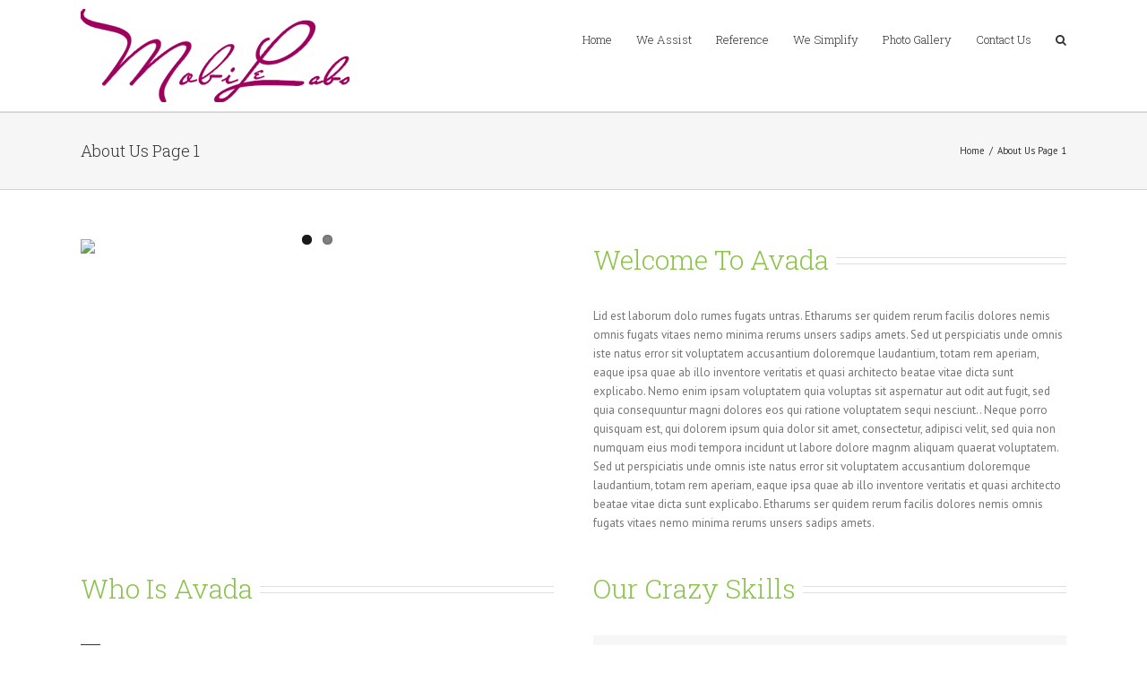

--- FILE ---
content_type: text/html; charset=UTF-8
request_url: http://mobilelabs-asia.com/about-us/
body_size: 11115
content:
 <!DOCTYPE html>
<html class="" lang="en-US" prefix="og: http://ogp.me/ns# fb: http://ogp.me/ns/fb#">
<head>
	
	<meta http-equiv="Content-Type" content="text/html; charset=utf-8"/>

	
	<!--[if lte IE 8]>
	<script type="text/javascript" src="http://mobilelabs-asia.com/wp-content/themes/Avada/assets/js/html5shiv.js"></script>
	<![endif]-->

	
	<meta name="viewport" content="width=device-width, initial-scale=1" />
	<title>About Us Page 1 &#8211; Mobilelabs Asia</title>
						<script>
							/* You can add more configuration options to webfontloader by previously defining the WebFontConfig with your options */
							if ( typeof WebFontConfig === "undefined" ) {
								WebFontConfig = new Object();
							}
							WebFontConfig['google'] = {families: ['Roboto+Slab:300', 'PT+Sans:400,700']};

							(function() {
								var wf = document.createElement( 'script' );
								wf.src = 'https://ajax.googleapis.com/ajax/libs/webfont/1.5.3/webfont.js';
								wf.type = 'text/javascript';
								wf.async = 'true';
								var s = document.getElementsByTagName( 'script' )[0];
								s.parentNode.insertBefore( wf, s );
							})();
						</script>
						<meta name='robots' content='max-image-preview:large' />
<link rel='dns-prefetch' href='//s.w.org' />
<link rel="alternate" type="application/rss+xml" title="Mobilelabs Asia &raquo; Feed" href="http://mobilelabs-asia.com/feed/" />
<link rel="alternate" type="application/rss+xml" title="Mobilelabs Asia &raquo; Comments Feed" href="http://mobilelabs-asia.com/comments/feed/" />
			<!-- For iPad Retina display -->
			<link rel="apple-touch-icon-precomposed" sizes="144x144" href="">
		<link rel="alternate" type="application/rss+xml" title="Mobilelabs Asia &raquo; About Us Page 1 Comments Feed" href="http://mobilelabs-asia.com/about-us/feed/" />

		<meta property="og:title" content="About Us Page 1"/>
		<meta property="og:type" content="article"/>
		<meta property="og:url" content="http://mobilelabs-asia.com/about-us/"/>
		<meta property="og:site_name" content="Mobilelabs Asia"/>
		<meta property="og:description" content="Welcome To Avada Lid est laborum dolo rumes fugats untras. Etharums ser quidem rerum facilis dolores nemis omnis fugats vitaes nemo minima rerums unsers sadips amets. Sed ut perspiciatis unde omnis iste natus error sit voluptatem accusantium doloremque laudantium, totam rem aperiam, eaque ipsa quae ab illo inventore veritatis et quasi architecto beatae"/>

									<meta property="og:image" content="https://mobilelabs-asia.com/wp-content/uploads/2016/12/logo2.png"/>
					<script type="text/javascript">
window._wpemojiSettings = {"baseUrl":"https:\/\/s.w.org\/images\/core\/emoji\/14.0.0\/72x72\/","ext":".png","svgUrl":"https:\/\/s.w.org\/images\/core\/emoji\/14.0.0\/svg\/","svgExt":".svg","source":{"concatemoji":"http:\/\/mobilelabs-asia.com\/wp-includes\/js\/wp-emoji-release.min.js?ver=6.0.11"}};
/*! This file is auto-generated */
!function(e,a,t){var n,r,o,i=a.createElement("canvas"),p=i.getContext&&i.getContext("2d");function s(e,t){var a=String.fromCharCode,e=(p.clearRect(0,0,i.width,i.height),p.fillText(a.apply(this,e),0,0),i.toDataURL());return p.clearRect(0,0,i.width,i.height),p.fillText(a.apply(this,t),0,0),e===i.toDataURL()}function c(e){var t=a.createElement("script");t.src=e,t.defer=t.type="text/javascript",a.getElementsByTagName("head")[0].appendChild(t)}for(o=Array("flag","emoji"),t.supports={everything:!0,everythingExceptFlag:!0},r=0;r<o.length;r++)t.supports[o[r]]=function(e){if(!p||!p.fillText)return!1;switch(p.textBaseline="top",p.font="600 32px Arial",e){case"flag":return s([127987,65039,8205,9895,65039],[127987,65039,8203,9895,65039])?!1:!s([55356,56826,55356,56819],[55356,56826,8203,55356,56819])&&!s([55356,57332,56128,56423,56128,56418,56128,56421,56128,56430,56128,56423,56128,56447],[55356,57332,8203,56128,56423,8203,56128,56418,8203,56128,56421,8203,56128,56430,8203,56128,56423,8203,56128,56447]);case"emoji":return!s([129777,127995,8205,129778,127999],[129777,127995,8203,129778,127999])}return!1}(o[r]),t.supports.everything=t.supports.everything&&t.supports[o[r]],"flag"!==o[r]&&(t.supports.everythingExceptFlag=t.supports.everythingExceptFlag&&t.supports[o[r]]);t.supports.everythingExceptFlag=t.supports.everythingExceptFlag&&!t.supports.flag,t.DOMReady=!1,t.readyCallback=function(){t.DOMReady=!0},t.supports.everything||(n=function(){t.readyCallback()},a.addEventListener?(a.addEventListener("DOMContentLoaded",n,!1),e.addEventListener("load",n,!1)):(e.attachEvent("onload",n),a.attachEvent("onreadystatechange",function(){"complete"===a.readyState&&t.readyCallback()})),(e=t.source||{}).concatemoji?c(e.concatemoji):e.wpemoji&&e.twemoji&&(c(e.twemoji),c(e.wpemoji)))}(window,document,window._wpemojiSettings);
</script>
<style type="text/css">
img.wp-smiley,
img.emoji {
	display: inline !important;
	border: none !important;
	box-shadow: none !important;
	height: 1em !important;
	width: 1em !important;
	margin: 0 0.07em !important;
	vertical-align: -0.1em !important;
	background: none !important;
	padding: 0 !important;
}
</style>
	<link rel='stylesheet' id='wp-block-library-css'  href='http://mobilelabs-asia.com/wp-includes/css/dist/block-library/style.min.css?ver=6.0.11' type='text/css' media='all' />
<style id='global-styles-inline-css' type='text/css'>
body{--wp--preset--color--black: #000000;--wp--preset--color--cyan-bluish-gray: #abb8c3;--wp--preset--color--white: #ffffff;--wp--preset--color--pale-pink: #f78da7;--wp--preset--color--vivid-red: #cf2e2e;--wp--preset--color--luminous-vivid-orange: #ff6900;--wp--preset--color--luminous-vivid-amber: #fcb900;--wp--preset--color--light-green-cyan: #7bdcb5;--wp--preset--color--vivid-green-cyan: #00d084;--wp--preset--color--pale-cyan-blue: #8ed1fc;--wp--preset--color--vivid-cyan-blue: #0693e3;--wp--preset--color--vivid-purple: #9b51e0;--wp--preset--gradient--vivid-cyan-blue-to-vivid-purple: linear-gradient(135deg,rgba(6,147,227,1) 0%,rgb(155,81,224) 100%);--wp--preset--gradient--light-green-cyan-to-vivid-green-cyan: linear-gradient(135deg,rgb(122,220,180) 0%,rgb(0,208,130) 100%);--wp--preset--gradient--luminous-vivid-amber-to-luminous-vivid-orange: linear-gradient(135deg,rgba(252,185,0,1) 0%,rgba(255,105,0,1) 100%);--wp--preset--gradient--luminous-vivid-orange-to-vivid-red: linear-gradient(135deg,rgba(255,105,0,1) 0%,rgb(207,46,46) 100%);--wp--preset--gradient--very-light-gray-to-cyan-bluish-gray: linear-gradient(135deg,rgb(238,238,238) 0%,rgb(169,184,195) 100%);--wp--preset--gradient--cool-to-warm-spectrum: linear-gradient(135deg,rgb(74,234,220) 0%,rgb(151,120,209) 20%,rgb(207,42,186) 40%,rgb(238,44,130) 60%,rgb(251,105,98) 80%,rgb(254,248,76) 100%);--wp--preset--gradient--blush-light-purple: linear-gradient(135deg,rgb(255,206,236) 0%,rgb(152,150,240) 100%);--wp--preset--gradient--blush-bordeaux: linear-gradient(135deg,rgb(254,205,165) 0%,rgb(254,45,45) 50%,rgb(107,0,62) 100%);--wp--preset--gradient--luminous-dusk: linear-gradient(135deg,rgb(255,203,112) 0%,rgb(199,81,192) 50%,rgb(65,88,208) 100%);--wp--preset--gradient--pale-ocean: linear-gradient(135deg,rgb(255,245,203) 0%,rgb(182,227,212) 50%,rgb(51,167,181) 100%);--wp--preset--gradient--electric-grass: linear-gradient(135deg,rgb(202,248,128) 0%,rgb(113,206,126) 100%);--wp--preset--gradient--midnight: linear-gradient(135deg,rgb(2,3,129) 0%,rgb(40,116,252) 100%);--wp--preset--duotone--dark-grayscale: url('#wp-duotone-dark-grayscale');--wp--preset--duotone--grayscale: url('#wp-duotone-grayscale');--wp--preset--duotone--purple-yellow: url('#wp-duotone-purple-yellow');--wp--preset--duotone--blue-red: url('#wp-duotone-blue-red');--wp--preset--duotone--midnight: url('#wp-duotone-midnight');--wp--preset--duotone--magenta-yellow: url('#wp-duotone-magenta-yellow');--wp--preset--duotone--purple-green: url('#wp-duotone-purple-green');--wp--preset--duotone--blue-orange: url('#wp-duotone-blue-orange');--wp--preset--font-size--small: 13px;--wp--preset--font-size--medium: 20px;--wp--preset--font-size--large: 36px;--wp--preset--font-size--x-large: 42px;}.has-black-color{color: var(--wp--preset--color--black) !important;}.has-cyan-bluish-gray-color{color: var(--wp--preset--color--cyan-bluish-gray) !important;}.has-white-color{color: var(--wp--preset--color--white) !important;}.has-pale-pink-color{color: var(--wp--preset--color--pale-pink) !important;}.has-vivid-red-color{color: var(--wp--preset--color--vivid-red) !important;}.has-luminous-vivid-orange-color{color: var(--wp--preset--color--luminous-vivid-orange) !important;}.has-luminous-vivid-amber-color{color: var(--wp--preset--color--luminous-vivid-amber) !important;}.has-light-green-cyan-color{color: var(--wp--preset--color--light-green-cyan) !important;}.has-vivid-green-cyan-color{color: var(--wp--preset--color--vivid-green-cyan) !important;}.has-pale-cyan-blue-color{color: var(--wp--preset--color--pale-cyan-blue) !important;}.has-vivid-cyan-blue-color{color: var(--wp--preset--color--vivid-cyan-blue) !important;}.has-vivid-purple-color{color: var(--wp--preset--color--vivid-purple) !important;}.has-black-background-color{background-color: var(--wp--preset--color--black) !important;}.has-cyan-bluish-gray-background-color{background-color: var(--wp--preset--color--cyan-bluish-gray) !important;}.has-white-background-color{background-color: var(--wp--preset--color--white) !important;}.has-pale-pink-background-color{background-color: var(--wp--preset--color--pale-pink) !important;}.has-vivid-red-background-color{background-color: var(--wp--preset--color--vivid-red) !important;}.has-luminous-vivid-orange-background-color{background-color: var(--wp--preset--color--luminous-vivid-orange) !important;}.has-luminous-vivid-amber-background-color{background-color: var(--wp--preset--color--luminous-vivid-amber) !important;}.has-light-green-cyan-background-color{background-color: var(--wp--preset--color--light-green-cyan) !important;}.has-vivid-green-cyan-background-color{background-color: var(--wp--preset--color--vivid-green-cyan) !important;}.has-pale-cyan-blue-background-color{background-color: var(--wp--preset--color--pale-cyan-blue) !important;}.has-vivid-cyan-blue-background-color{background-color: var(--wp--preset--color--vivid-cyan-blue) !important;}.has-vivid-purple-background-color{background-color: var(--wp--preset--color--vivid-purple) !important;}.has-black-border-color{border-color: var(--wp--preset--color--black) !important;}.has-cyan-bluish-gray-border-color{border-color: var(--wp--preset--color--cyan-bluish-gray) !important;}.has-white-border-color{border-color: var(--wp--preset--color--white) !important;}.has-pale-pink-border-color{border-color: var(--wp--preset--color--pale-pink) !important;}.has-vivid-red-border-color{border-color: var(--wp--preset--color--vivid-red) !important;}.has-luminous-vivid-orange-border-color{border-color: var(--wp--preset--color--luminous-vivid-orange) !important;}.has-luminous-vivid-amber-border-color{border-color: var(--wp--preset--color--luminous-vivid-amber) !important;}.has-light-green-cyan-border-color{border-color: var(--wp--preset--color--light-green-cyan) !important;}.has-vivid-green-cyan-border-color{border-color: var(--wp--preset--color--vivid-green-cyan) !important;}.has-pale-cyan-blue-border-color{border-color: var(--wp--preset--color--pale-cyan-blue) !important;}.has-vivid-cyan-blue-border-color{border-color: var(--wp--preset--color--vivid-cyan-blue) !important;}.has-vivid-purple-border-color{border-color: var(--wp--preset--color--vivid-purple) !important;}.has-vivid-cyan-blue-to-vivid-purple-gradient-background{background: var(--wp--preset--gradient--vivid-cyan-blue-to-vivid-purple) !important;}.has-light-green-cyan-to-vivid-green-cyan-gradient-background{background: var(--wp--preset--gradient--light-green-cyan-to-vivid-green-cyan) !important;}.has-luminous-vivid-amber-to-luminous-vivid-orange-gradient-background{background: var(--wp--preset--gradient--luminous-vivid-amber-to-luminous-vivid-orange) !important;}.has-luminous-vivid-orange-to-vivid-red-gradient-background{background: var(--wp--preset--gradient--luminous-vivid-orange-to-vivid-red) !important;}.has-very-light-gray-to-cyan-bluish-gray-gradient-background{background: var(--wp--preset--gradient--very-light-gray-to-cyan-bluish-gray) !important;}.has-cool-to-warm-spectrum-gradient-background{background: var(--wp--preset--gradient--cool-to-warm-spectrum) !important;}.has-blush-light-purple-gradient-background{background: var(--wp--preset--gradient--blush-light-purple) !important;}.has-blush-bordeaux-gradient-background{background: var(--wp--preset--gradient--blush-bordeaux) !important;}.has-luminous-dusk-gradient-background{background: var(--wp--preset--gradient--luminous-dusk) !important;}.has-pale-ocean-gradient-background{background: var(--wp--preset--gradient--pale-ocean) !important;}.has-electric-grass-gradient-background{background: var(--wp--preset--gradient--electric-grass) !important;}.has-midnight-gradient-background{background: var(--wp--preset--gradient--midnight) !important;}.has-small-font-size{font-size: var(--wp--preset--font-size--small) !important;}.has-medium-font-size{font-size: var(--wp--preset--font-size--medium) !important;}.has-large-font-size{font-size: var(--wp--preset--font-size--large) !important;}.has-x-large-font-size{font-size: var(--wp--preset--font-size--x-large) !important;}
</style>
<link rel='stylesheet' id='contact-form-7-css'  href='http://mobilelabs-asia.com/wp-content/plugins/contact-form-7/includes/css/styles.css?ver=5.6.2' type='text/css' media='all' />
<link rel='stylesheet' id='avada-stylesheet-css'  href='http://mobilelabs-asia.com/wp-content/themes/Avada/style.css?ver=4.0.1' type='text/css' media='all' />
<!--[if lte IE 9]>
<link rel='stylesheet' id='avada-shortcodes-css'  href='http://mobilelabs-asia.com/wp-content/themes/Avada/shortcodes.css?ver=4.0.1' type='text/css' media='all' />
<![endif]-->
<link rel='stylesheet' id='fontawesome-css'  href='http://mobilelabs-asia.com/wp-content/themes/Avada/assets/fonts/fontawesome/font-awesome.css?ver=4.0.1' type='text/css' media='all' />
<!--[if lte IE 9]>
<link rel='stylesheet' id='avada-IE-fontawesome-css'  href='http://mobilelabs-asia.com/wp-content/themes/Avada/assets/fonts/fontawesome/font-awesome.css?ver=4.0.1' type='text/css' media='all' />
<![endif]-->
<!--[if lte IE 8]>
<link rel='stylesheet' id='avada-IE8-css'  href='http://mobilelabs-asia.com/wp-content/themes/Avada/assets/css/ie8.css?ver=4.0.1' type='text/css' media='all' />
<![endif]-->
<!--[if IE]>
<link rel='stylesheet' id='avada-IE-css'  href='http://mobilelabs-asia.com/wp-content/themes/Avada/assets/css/ie.css?ver=4.0.1' type='text/css' media='all' />
<![endif]-->
<link rel='stylesheet' id='avada-iLightbox-css'  href='http://mobilelabs-asia.com/wp-content/themes/Avada/ilightbox.css?ver=4.0.1' type='text/css' media='all' />
<link rel='stylesheet' id='avada-animations-css'  href='http://mobilelabs-asia.com/wp-content/themes/Avada/animations.css?ver=4.0.1' type='text/css' media='all' />
<link rel='stylesheet' id='avada-dynamic-css-css'  href='//mobilelabs-asia.com/wp-content/uploads/avada-styles/avada-69.css?timestamp=1660111069&#038;ver=6.0.11' type='text/css' media='all' />
<script type='text/javascript' src='http://mobilelabs-asia.com/wp-includes/js/jquery/jquery.min.js?ver=3.6.0' id='jquery-core-js'></script>
<script type='text/javascript' src='http://mobilelabs-asia.com/wp-includes/js/jquery/jquery-migrate.min.js?ver=3.3.2' id='jquery-migrate-js'></script>
<link rel="https://api.w.org/" href="http://mobilelabs-asia.com/wp-json/" /><link rel="alternate" type="application/json" href="http://mobilelabs-asia.com/wp-json/wp/v2/pages/69" /><link rel="EditURI" type="application/rsd+xml" title="RSD" href="http://mobilelabs-asia.com/xmlrpc.php?rsd" />
<link rel="wlwmanifest" type="application/wlwmanifest+xml" href="http://mobilelabs-asia.com/wp-includes/wlwmanifest.xml" /> 
<meta name="generator" content="WordPress 6.0.11" />
<link rel="canonical" href="http://mobilelabs-asia.com/about-us/" />
<link rel='shortlink' href='http://mobilelabs-asia.com/?p=69' />
<link rel="alternate" type="application/json+oembed" href="http://mobilelabs-asia.com/wp-json/oembed/1.0/embed?url=http%3A%2F%2Fmobilelabs-asia.com%2Fabout-us%2F" />
<link rel="alternate" type="text/xml+oembed" href="http://mobilelabs-asia.com/wp-json/oembed/1.0/embed?url=http%3A%2F%2Fmobilelabs-asia.com%2Fabout-us%2F&#038;format=xml" />
<style type="text/css">.recentcomments a{display:inline !important;padding:0 !important;margin:0 !important;}</style><!--[if IE 9]> <script>var _fusionParallaxIE9 = true;</script> <![endif]-->
	
	<!--[if lte IE 8]>
	<script type="text/javascript">
	jQuery(document).ready(function() {
	var imgs, i, w;
	var imgs = document.getElementsByTagName( 'img' );
	for( i = 0; i < imgs.length; i++ ) {
		w = imgs[i].getAttribute( 'width' );
		imgs[i].removeAttribute( 'width' );
		imgs[i].removeAttribute( 'height' );
	}
	});
	</script>

	<script src="http://mobilelabs-asia.com/wp-content/themes/Avada/assets/js/excanvas.js"></script>

	<![endif]-->

	<!--[if lte IE 9]>
	<script type="text/javascript">
	jQuery(document).ready(function() {

	// Combine inline styles for body tag
	jQuery('body').each( function() {
		var combined_styles = '<style type="text/css">';

		jQuery( this ).find( 'style' ).each( function() {
			combined_styles += jQuery(this).html();
			jQuery(this).remove();
		});

		combined_styles += '</style>';

		jQuery( this ).prepend( combined_styles );
	});
	});
	</script>

	<![endif]-->

	<script type="text/javascript">
		var doc = document.documentElement;
		doc.setAttribute('data-useragent', navigator.userAgent);
	</script>

	
	</head>
<body class="page-template-default page page-id-69 fusion-body no-tablet-sticky-header no-mobile-sticky-header no-mobile-slidingbar mobile-logo-pos-left layout-wide-mode menu-text-align-left mobile-menu-design-modern fusion-image-hovers fusion-show-pagination-text">
				<div id="wrapper" class="">
		<div id="home" style="position:relative;top:1px;"></div>
				
		
			<div class="fusion-header-wrapper">
				<div class="fusion-header-v2 fusion-logo-left fusion-sticky-menu- fusion-sticky-logo- fusion-mobile-logo- fusion-mobile-menu-design-modern ">
					<div class="fusion-header-sticky-height"></div>
<div class="fusion-header">
	<div class="fusion-row">
		<div class="fusion-logo" data-margin-top="10px" data-margin-bottom="10px" data-margin-left="0px" data-margin-right="0px">
				<a class="fusion-logo-link" href="http://mobilelabs-asia.com">
						<img src="//mobilelabs-asia.com/wp-content/uploads/2016/12/logo2.png" width="300" height="104" alt="Mobilelabs Asia" class="fusion-logo-1x fusion-standard-logo" />

							<img src="//mobilelabs-asia.com/wp-content/uploads/2016/12/logo2.png" width="300" height="104" alt="Mobilelabs Asia" class="fusion-standard-logo fusion-logo-2x" />
			
			<!-- mobile logo -->
			
			<!-- sticky header logo -->
					</a>
		</div>
		<div class="fusion-main-menu"><ul id="menu-menu-1" class="fusion-menu"><li  id="menu-item-11699"  class="menu-item menu-item-type-custom menu-item-object-custom menu-item-11699"  ><a  href="/"><span class="menu-text">Home</span></a></li><li  id="menu-item-11706"  class="menu-item menu-item-type-custom menu-item-object-custom menu-item-11706"  ><a  href="#assist"><span class="menu-text">We Assist</span></a></li><li  id="menu-item-11705"  class="menu-item menu-item-type-custom menu-item-object-custom menu-item-11705"  ><a  href="#reference"><span class="menu-text">Reference</span></a></li><li  id="menu-item-11704"  class="menu-item menu-item-type-custom menu-item-object-custom menu-item-11704"  ><a  href="#simplify"><span class="menu-text">We Simplify</span></a></li><li  id="menu-item-11708"  class="menu-item menu-item-type-custom menu-item-object-custom menu-item-11708"  ><a  href="#gallery"><span class="menu-text">Photo Gallery</span></a></li><li  id="menu-item-11707"  class="menu-item menu-item-type-custom menu-item-object-custom menu-item-11707"  ><a  href="#contact"><span class="menu-text">Contact Us</span></a></li><li class="fusion-custom-menu-item fusion-main-menu-search"><a class="fusion-main-menu-icon"></a><div class="fusion-custom-menu-item-contents"><form role="search" class="searchform" method="get" action="http://mobilelabs-asia.com/">
	<div class="search-table">
		<div class="search-field">
			<input type="text" value="" name="s" class="s" placeholder="Search ..." />
		</div>
		<div class="search-button">
			<input type="submit" class="searchsubmit" value="&#xf002;" />
		</div>
	</div>
</form>
</div></li></ul></div>			<div class="fusion-mobile-menu-icons">
							<a href="#" class="fusion-icon fusion-icon-bars"></a>
		
		
			</div>


<div class="fusion-mobile-nav-holder"></div>

	</div>
</div>
				</div>
				<div class="fusion-clearfix"></div>
			</div>
					
		<div id="sliders-container">
					</div>
				
					<div class="fusion-page-title-bar fusion-page-title-bar-breadcrumbs fusion-page-title-bar-left">
	<div class="fusion-page-title-row">
		<div class="fusion-page-title-wrapper">
			<div class="fusion-page-title-captions">

																			<h1 class="entry-title">About Us Page 1</h1>

									
				
			</div>

												<div class="fusion-page-title-secondary"><div class="fusion-breadcrumbs"><span itemscope itemtype="http://data-vocabulary.org/Breadcrumb"><a itemprop="url" href="http://mobilelabs-asia.com" ><span itemprop="title">Home</span></a></span><span class="fusion-breadcrumb-sep">/</span><span class="breadcrumb-leaf">About Us Page 1</span></div></div>
							
		</div>
	</div>
</div>
		
		
		
						<div id="main" class="clearfix " style="">
			<div class="fusion-row" style="">
<div id="content" style="width: 100%;">
			<div id="post-69" class="post-69 page type-page status-publish hentry">
			
			<span class="entry-title" style="display: none;">
			About Us Page 1		</span>
	
			<span class="vcard" style="display: none;">
			<span class="fn">
				<a href="http://mobilelabs-asia.com/author/admin/" title="Posts by admin" rel="author">admin</a>			</span>
		</span>
	
			<span class="updated" style="display:none;">
			2012-07-31T02:15:48+08:00		</span>
	
																			
			<div class="post-content">
				<div class="fusion-one-half fusion-layout-column fusion-spacing-yes" style="margin-top:0px;margin-bottom:20px;"><div class="fusion-column-wrapper"><div class="fusion-slider-sc flexslider flexslider-hover-type-none" style="max-width:100%;height:100%;"><ul class="slides"><li class="image"><span class="hover-type-none"><img src="http://mobilelabs.icreativeconcepts.com/wp-content/uploads/2012/07/portfolio_4.jpg" /></span></li><li class="image"><span class="hover-type-none"><img src="http://mobilelabs.icreativeconcepts.com/wp-content/uploads/2012/07/portfolio_5.jpg" /></span></li></ul></div><div class="fusion-clearfix"></div></div></div><div class="fusion-one-half fusion-layout-column fusion-column-last fusion-spacing-yes" style="margin-top:0px;margin-bottom:20px;"><div class="fusion-column-wrapper"><div class="fusion-title title fusion-title-size-two" style="margin-top:0px;margin-bottom:30px;"><h2 class="title-heading-left">Welcome To Avada</h2><div class="title-sep-container"><div class="title-sep sep-double"></div></div></div><p>Lid est laborum dolo rumes fugats untras. Etharums ser quidem rerum facilis dolores nemis omnis fugats vitaes nemo minima rerums unsers sadips amets. Sed ut perspiciatis unde omnis iste natus error sit voluptatem accusantium doloremque laudantium, totam rem aperiam, eaque ipsa quae ab illo inventore veritatis et quasi architecto beatae vitae dicta sunt explicabo. Nemo enim ipsam voluptatem quia voluptas sit aspernatur aut odit aut fugit, sed quia consequuntur magni dolores eos qui ratione voluptatem sequi nesciunt.. Neque porro quisquam est, qui dolorem ipsum quia dolor sit amet, consectetur, adipisci velit, sed quia non numquam eius modi tempora incidunt ut labore dolore magnm aliquam quaerat voluptatem. Sed ut perspiciatis unde omnis iste natus error sit voluptatem accusantium doloremque laudantium, totam rem aperiam, eaque ipsa quae ab illo inventore veritatis et quasi architecto beatae vitae dicta sunt explicabo. Etharums ser quidem rerum facilis dolores nemis omnis fugats vitaes nemo minima rerums unsers sadips amets.</p>
<div class="fusion-clearfix"></div></div></div><div class="fusion-clearfix"></div><div class="fusion-one-half fusion-layout-column fusion-spacing-yes" style="margin-top:0px;margin-bottom:20px;"><div class="fusion-column-wrapper"><div class="fusion-title title fusion-title-size-two" style="margin-top:0px;margin-bottom:30px;"><h2 class="title-heading-left">Who Is Avada</h2><div class="title-sep-container"><div class="title-sep sep-double"></div></div></div><div class="accordian fusion-accordian"><div class="panel-group" id="accordion-69-1"><div class="fusion-panel panel-default"><div class="panel-heading"><h4 class="panel-title toggle"><a data-toggle="collapse" data-parent="#accordion-69-1" data-target="#fc6a3915104aa6453" href="#fc6a3915104aa6453"><div class="fusion-toggle-icon-wrapper"><i class="fa-fusion-box"></i></div><div class="fusion-toggle-heading">Our Company Mission</div></a></h4></div><div id="fc6a3915104aa6453" class="panel-collapse collapse "><div class="panel-body toggle-content">Fugiat dapibus, tellus ac cursus commodo, mauris sit condim eser ntumsi nibh, uum a justo vitaes amet risus amets un. Posi sectetut amet fermntum orem ipsum quia dolor sit amet, consectetur, adipisci velit, sed quia nons.</div></div></div><div class="fusion-panel panel-default"><div class="panel-heading"><h4 class="panel-title toggle"><a data-toggle="collapse" data-parent="#accordion-69-1" data-target="#6147b22d4fb3ba96b" href="#6147b22d4fb3ba96b"><div class="fusion-toggle-icon-wrapper"><i class="fa-fusion-box"></i></div><div class="fusion-toggle-heading">The Avada Philosophy</div></a></h4></div><div id="6147b22d4fb3ba96b" class="panel-collapse collapse "><div class="panel-body toggle-content">Fugiat dapibus, tellus ac cursus commodo, mauris sit condim eser ntumsi nibh, uum a justo vitaes amet risus amets un. Posi sectetut amet fermntum orem ipsum quia dolor sit amet, consectetur, adipisci velit, sed quia nons.</div></div></div><div class="fusion-panel panel-default"><div class="panel-heading"><h4 class="panel-title toggle"><a data-toggle="collapse" data-parent="#accordion-69-1" data-target="#88503719a862a73f8" href="#88503719a862a73f8"><div class="fusion-toggle-icon-wrapper"><i class="fa-fusion-box"></i></div><div class="fusion-toggle-heading">The Avada Promise</div></a></h4></div><div id="88503719a862a73f8" class="panel-collapse collapse "><div class="panel-body toggle-content">Fugiat dapibus, tellus ac cursus commodo, mauris sit condim eser ntumsi nibh, uum a justo vitaes amet risus amets un. Posi sectetut amet fermntum orem ipsum quia dolor sit amet, consectetur, adipisci velit, sed quia nons.</div></div></div><div class="fusion-panel panel-default"><div class="panel-heading"><h4 class="panel-title toggle"><a data-toggle="collapse" data-parent="#accordion-69-1" data-target="#3b2685a6c267afed8" href="#3b2685a6c267afed8"><div class="fusion-toggle-icon-wrapper"><i class="fa-fusion-box"></i></div><div class="fusion-toggle-heading">We Can Deliver On Projects</div></a></h4></div><div id="3b2685a6c267afed8" class="panel-collapse collapse "><div class="panel-body toggle-content">Fugiat dapibus, tellus ac cursus commodo, mauris sit condim eser ntumsi nibh, uum a justo vitaes amet risus amets un. Posi sectetut amet fermntum orem ipsum quia dolor sit amet, consectetur, adipisci velit, sed quia nons.</div></div></div></div></div><div class="fusion-clearfix"></div></div></div><div class="fusion-one-half fusion-layout-column fusion-column-last fusion-spacing-yes" style="margin-top:0px;margin-bottom:20px;"><div class="fusion-column-wrapper"><div class="fusion-title title fusion-title-size-two" style="margin-top:0px;margin-bottom:30px;"><h2 class="title-heading-left">Our Crazy Skills</h2><div class="title-sep-container"><div class="title-sep sep-double"></div></div></div><div class="fusion-progressbar fusion-progressbar-text-on-bar"><div style="background-color:#f6f6f6;height:37px;" class="fusion-progressbar-bar progress-bar"><div class="progress progress-bar-content" style="width:0%;background-color:#a0ce4e;border: 0px solid #ffffff;" role="progressbar" aria-valuemin="0" aria-valuemax="100" aria-valuenow="90"></div></div> <span class="progress-title" style="color:#ffffff;"><span class="fusion-progressbar-text">Web Design</span> <span class="fusion-progressbar-value">90</span></span></div><div class="fusion-progressbar fusion-progressbar-text-on-bar"><div style="background-color:#f6f6f6;height:37px;" class="fusion-progressbar-bar progress-bar"><div class="progress progress-bar-content" style="width:0%;background-color:#a0ce4e;border: 0px solid #ffffff;" role="progressbar" aria-valuemin="0" aria-valuemax="100" aria-valuenow="95"></div></div> <span class="progress-title" style="color:#ffffff;"><span class="fusion-progressbar-text">HTML/CSS</span> <span class="fusion-progressbar-value">95</span></span></div><div class="fusion-progressbar fusion-progressbar-text-on-bar"><div style="background-color:#f6f6f6;height:37px;" class="fusion-progressbar-bar progress-bar"><div class="progress progress-bar-content" style="width:0%;background-color:#a0ce4e;border: 0px solid #ffffff;" role="progressbar" aria-valuemin="0" aria-valuemax="100" aria-valuenow="85"></div></div> <span class="progress-title" style="color:#ffffff;"><span class="fusion-progressbar-text">Graphic Design</span> <span class="fusion-progressbar-value">85</span></span></div><div class="fusion-progressbar fusion-progressbar-text-on-bar"><div style="background-color:#f6f6f6;height:37px;" class="fusion-progressbar-bar progress-bar"><div class="progress progress-bar-content" style="width:0%;background-color:#a0ce4e;border: 0px solid #ffffff;" role="progressbar" aria-valuemin="0" aria-valuemax="100" aria-valuenow="75"></div></div> <span class="progress-title" style="color:#ffffff;"><span class="fusion-progressbar-text">WordPress</span> <span class="fusion-progressbar-value">75</span></span></div><div class="fusion-clearfix"></div></div></div><div class="fusion-clearfix"></div><div class="fusion-sep-clear"></div><div class="fusion-separator fusion-full-width-sep sep-none" style="border-color:#e0dede;margin-left: auto;margin-right: auto;margin-top:15px;margin-bottom:15px;"></div><div class="fusion-title title fusion-title-size-two" style="margin-top:0px;margin-bottom:30px;"><h2 class="title-heading-left">Meet Our Team</h2><div class="title-sep-container"><div class="title-sep sep-double"></div></div></div><div class="fusion-one-third fusion-layout-column fusion-spacing-yes" style="margin-top:0px;margin-bottom:20px;"><div class="fusion-column-wrapper"><div class="fusion-person person fusion-person-left fusion-person-icon-top"><div class="person-shortcode-image-wrapper"><div class="person-image-container hover-type-none" style="-webkit-border-radius:0px;-moz-border-radius:0px;border-radius:0px;"><img class="person-img img-responsive" style="-webkit-border-radius:0px;-moz-border-radius:0px;border-radius:0px;border:0px solid #f6f6f6;" src="http://mobilelabs.icreativeconcepts.com/wp-content/uploads/2012/07/portfolio_4.jpg" alt="John Doe" /></div></div><div class="person-desc"><div class="person-author"><div class="person-author-wrapper"><span class="person-name">John Doe</span><span class="person-title">Developer</span></div><div class="fusion-social-networks boxed-icons"><div class="fusion-social-networks-wrapper"><a class="fusion-social-network-icon fusion-tooltip fusion-facebook fusion-icon-facebook" href="http://facebook.com" target="_blank" style="color:#bebdbd;background-color:#e8e8e8;border-color:#e8e8e8;border-radius:4px;font-size:16px;padding:8px;" data-placement="top" data-title="Facebook" title="Facebook" data-toggle="tooltip"></a><a class="fusion-social-network-icon fusion-tooltip fusion-twitter fusion-icon-twitter" href="http://twitter.com" target="_blank" style="color:#bebdbd;background-color:#e8e8e8;border-color:#e8e8e8;border-radius:4px;font-size:16px;padding:8px;" data-placement="top" data-title="Twitter" title="Twitter" data-toggle="tooltip"></a><a class="fusion-social-network-icon fusion-tooltip fusion-dribbble fusion-icon-dribbble" href="http://dribbble.com" target="_blank" style="color:#bebdbd;background-color:#e8e8e8;border-color:#e8e8e8;border-radius:4px;font-size:16px;padding:8px;" data-placement="top" data-title="Dribbble" title="Dribbble" data-toggle="tooltip"></a></div></div></div><div class="person-content fusion-clearfix">Redantium, totam rem aperiam, eaque ipsa qu ab illo inventore veritatis et quasi architectos beatae vitae dicta sunt explicabo ipsums.</div></div></div><div class="fusion-clearfix"></div></div></div><div class="fusion-one-third fusion-layout-column fusion-spacing-yes" style="margin-top:0px;margin-bottom:20px;"><div class="fusion-column-wrapper"><div class="fusion-person person fusion-person-left fusion-person-icon-top"><div class="person-shortcode-image-wrapper"><div class="person-image-container hover-type-none" style="-webkit-border-radius:0px;-moz-border-radius:0px;border-radius:0px;"><img class="person-img img-responsive" style="-webkit-border-radius:0px;-moz-border-radius:0px;border-radius:0px;border:0px solid #f6f6f6;" src="http://mobilelabs.icreativeconcepts.com/wp-content/uploads/2012/07/portfolio_5.jpg" alt="John Doe" /></div></div><div class="person-desc"><div class="person-author"><div class="person-author-wrapper"><span class="person-name">John Doe</span><span class="person-title">Developer</span></div><div class="fusion-social-networks boxed-icons"><div class="fusion-social-networks-wrapper"><a class="fusion-social-network-icon fusion-tooltip fusion-facebook fusion-icon-facebook" href="http://facebook.com" target="_blank" style="color:#bebdbd;background-color:#e8e8e8;border-color:#e8e8e8;border-radius:4px;font-size:16px;padding:8px;" data-placement="top" data-title="Facebook" title="Facebook" data-toggle="tooltip"></a><a class="fusion-social-network-icon fusion-tooltip fusion-twitter fusion-icon-twitter" href="http://twitter.com" target="_blank" style="color:#bebdbd;background-color:#e8e8e8;border-color:#e8e8e8;border-radius:4px;font-size:16px;padding:8px;" data-placement="top" data-title="Twitter" title="Twitter" data-toggle="tooltip"></a><a class="fusion-social-network-icon fusion-tooltip fusion-dribbble fusion-icon-dribbble" href="http://dribbble.com" target="_blank" style="color:#bebdbd;background-color:#e8e8e8;border-color:#e8e8e8;border-radius:4px;font-size:16px;padding:8px;" data-placement="top" data-title="Dribbble" title="Dribbble" data-toggle="tooltip"></a></div></div></div><div class="person-content fusion-clearfix">Redantium, totam rem aperiam, eaque ipsa qu ab illo inventore veritatis et quasi architectos beatae vitae dicta sunt explicabo ipsums.</div></div></div><div class="fusion-clearfix"></div></div></div><div class="fusion-one-third fusion-layout-column fusion-column-last fusion-spacing-yes" style="margin-top:0px;margin-bottom:20px;"><div class="fusion-column-wrapper"><div class="fusion-person person fusion-person-left fusion-person-icon-top"><div class="person-shortcode-image-wrapper"><div class="person-image-container hover-type-none" style="-webkit-border-radius:0px;-moz-border-radius:0px;border-radius:0px;"><img class="person-img img-responsive" style="-webkit-border-radius:0px;-moz-border-radius:0px;border-radius:0px;border:0px solid #f6f6f6;" src="http://mobilelabs.icreativeconcepts.com/wp-content/uploads/2013/10/portfolio_6.jpg" alt="John Doe" /></div></div><div class="person-desc"><div class="person-author"><div class="person-author-wrapper"><span class="person-name">John Doe</span><span class="person-title">Developer</span></div><div class="fusion-social-networks boxed-icons"><div class="fusion-social-networks-wrapper"><a class="fusion-social-network-icon fusion-tooltip fusion-facebook fusion-icon-facebook" href="http://facebook.com" target="_blank" style="color:#bebdbd;background-color:#e8e8e8;border-color:#e8e8e8;border-radius:4px;font-size:16px;padding:8px;" data-placement="top" data-title="Facebook" title="Facebook" data-toggle="tooltip"></a><a class="fusion-social-network-icon fusion-tooltip fusion-twitter fusion-icon-twitter" href="http://twitter.com" target="_blank" style="color:#bebdbd;background-color:#e8e8e8;border-color:#e8e8e8;border-radius:4px;font-size:16px;padding:8px;" data-placement="top" data-title="Twitter" title="Twitter" data-toggle="tooltip"></a><a class="fusion-social-network-icon fusion-tooltip fusion-dribbble fusion-icon-dribbble" href="http://dribbble.com" target="_blank" style="color:#bebdbd;background-color:#e8e8e8;border-color:#e8e8e8;border-radius:4px;font-size:16px;padding:8px;" data-placement="top" data-title="Dribbble" title="Dribbble" data-toggle="tooltip"></a></div></div></div><div class="person-content fusion-clearfix">Redantium, totam rem aperiam, eaque ipsa qu ab illo inventore veritatis et quasi architectos beatae vitae dicta sunt explicabo ipsums.</div></div></div><div class="fusion-clearfix"></div></div></div><div class="fusion-clearfix"></div><div class="fusion-sep-clear"></div><div class="fusion-separator fusion-full-width-sep sep-none" style="border-color:#e0dede;margin-left: auto;margin-right: auto;margin-top:20px;margin-bottom:20px;"></div><div class="fusion-title title fusion-title-size-two" style="margin-top:0px;margin-bottom:30px;"><h2 class="title-heading-left">Our Happy Clients</h2><div class="title-sep-container"><div class="title-sep sep-double"></div></div></div><div class="fusion-image-carousel fusion-image-carousel-fixed fusion-carousel-border"><div class="fusion-carousel" data-autoplay="no" data-columns="6" data-itemmargin="13" data-itemwidth="180" data-touchscroll="no" data-imagesize="fixed"><div class="fusion-carousel-positioner"><ul class="fusion-carousel-holder"><li class="fusion-carousel-item"><div class="fusion-carousel-item-wrapper"><div class="fusion-image-wrapper hover-type-none"><a href="#" target="_self"><img src="http://mobilelabs.icreativeconcepts.com/wp-content/uploads/2013/10/client.png" width="" height="" alt="" /></a></div></div></li><li class="fusion-carousel-item"><div class="fusion-carousel-item-wrapper"><div class="fusion-image-wrapper hover-type-none"><a href="#" target="_self"><img src="http://mobilelabs.icreativeconcepts.com/wp-content/uploads/2013/10/client.png" width="" height="" alt="" /></a></div></div></li><li class="fusion-carousel-item"><div class="fusion-carousel-item-wrapper"><div class="fusion-image-wrapper hover-type-none"><a href="#" target="_self"><img src="http://mobilelabs.icreativeconcepts.com/wp-content/uploads/2013/10/client.png" width="" height="" alt="" /></a></div></div></li><li class="fusion-carousel-item"><div class="fusion-carousel-item-wrapper"><div class="fusion-image-wrapper hover-type-none"><a href="#" target="_self"><img src="http://mobilelabs.icreativeconcepts.com/wp-content/uploads/2013/10/client.png" width="" height="" alt="" /></a></div></div></li><li class="fusion-carousel-item"><div class="fusion-carousel-item-wrapper"><div class="fusion-image-wrapper hover-type-none"><a href="#" target="_self"><img src="http://mobilelabs.icreativeconcepts.com/wp-content/uploads/2013/10/client.png" width="" height="" alt="" /></a></div></div></li><li class="fusion-carousel-item"><div class="fusion-carousel-item-wrapper"><div class="fusion-image-wrapper hover-type-none"><a href="#" target="_self"><img src="http://mobilelabs.icreativeconcepts.com/wp-content/uploads/2013/10/client.png" width="" height="" alt="" /></a></div></div></li><li class="fusion-carousel-item"><div class="fusion-carousel-item-wrapper"><div class="fusion-image-wrapper hover-type-none"><a href="#" target="_self"><img src="http://mobilelabs.icreativeconcepts.com/wp-content/uploads/2013/10/client.png" width="" height="" alt="" /></a></div></div></li></ul><div class="fusion-carousel-nav"><span class="fusion-nav-prev"></span><span class="fusion-nav-next"></span></div></div></div></div>
							</div>
																					</div>
		</div>
									</div>  <!-- fusion-row -->
			</div>  <!-- #main -->
			
			
			
			
										
				<div class="fusion-footer">

																
						<footer class="fusion-footer-widget-area fusion-widget-area">
							<div class="fusion-row">
								<div class="fusion-columns fusion-columns-4 fusion-widget-area">
									
																																							<div class="fusion-column col-lg-3 col-md-3 col-sm-3">
												<div id="text-3" class="fusion-footer-widget-column widget widget_text">			<div class="textwidget"><h2>Contact Us</h2>
<p>info@mobilelabs-asia.com<br />
sales@mobilelabs-asia.com</p>
<p>Tel: +603.7932.0511<br />
Fax: +603.7932.0513<br />
100-2.001, Block J, 129 Offices, Jaya One,<br />
No. 72A, Jalan Universiti,<br />
46200 Petaling Jaya, Selangor. MALAYSIA</p>
</div>
		<div style="clear:both;"></div></div>																																				</div>
																																								<div class="fusion-column col-lg-3 col-md-3 col-sm-3">
												<div id="nav_menu-2" class="fusion-footer-widget-column widget widget_nav_menu"><div class="menu-menu-1-container"><ul id="menu-menu-2" class="menu"><li class="menu-item menu-item-type-custom menu-item-object-custom menu-item-11699"><a href="/">Home</a></li>
<li class="menu-item menu-item-type-custom menu-item-object-custom menu-item-11706"><a href="#assist">We Assist</a></li>
<li class="menu-item menu-item-type-custom menu-item-object-custom menu-item-11705"><a href="#reference">Reference</a></li>
<li class="menu-item menu-item-type-custom menu-item-object-custom menu-item-11704"><a href="#simplify">We Simplify</a></li>
<li class="menu-item menu-item-type-custom menu-item-object-custom menu-item-11708"><a href="#gallery">Photo Gallery</a></li>
<li class="menu-item menu-item-type-custom menu-item-object-custom menu-item-11707"><a href="#contact">Contact Us</a></li>
</ul></div><div style="clear:both;"></div></div>																																				</div>
																																								<div class="fusion-column col-lg-3 col-md-3 col-sm-3">
												<div id="text-14" class="fusion-footer-widget-column widget widget_text">			<div class="textwidget"><div role="form" class="wpcf7" id="wpcf7-f4-o1" lang="en-US" dir="ltr">
<div class="screen-reader-response"><p role="status" aria-live="polite" aria-atomic="true"></p> <ul></ul></div>
<form action="/about-us/#wpcf7-f4-o1" method="post" class="wpcf7-form init" novalidate="novalidate" data-status="init">
<div style="display: none;">
<input type="hidden" name="_wpcf7" value="4" />
<input type="hidden" name="_wpcf7_version" value="5.6.2" />
<input type="hidden" name="_wpcf7_locale" value="en_US" />
<input type="hidden" name="_wpcf7_unit_tag" value="wpcf7-f4-o1" />
<input type="hidden" name="_wpcf7_container_post" value="0" />
<input type="hidden" name="_wpcf7_posted_data_hash" value="" />
</div>
<p><label> Your Name (required)<br />
    <span class="wpcf7-form-control-wrap" data-name="your-name"><input type="text" name="your-name" value="" size="40" class="wpcf7-form-control wpcf7-text wpcf7-validates-as-required" aria-required="true" aria-invalid="false" /></span> </label></p>
<p><label> Your Email (required)<br />
    <span class="wpcf7-form-control-wrap" data-name="your-email"><input type="email" name="your-email" value="" size="40" class="wpcf7-form-control wpcf7-text wpcf7-email wpcf7-validates-as-required wpcf7-validates-as-email" aria-required="true" aria-invalid="false" /></span> </label></p>
<p><label> Subject<br />
    <span class="wpcf7-form-control-wrap" data-name="your-subject"><input type="text" name="your-subject" value="" size="40" class="wpcf7-form-control wpcf7-text" aria-invalid="false" /></span> </label></p>
<p><label> Your Message<br />
    <span class="wpcf7-form-control-wrap" data-name="your-message"><textarea name="your-message" cols="40" rows="10" class="wpcf7-form-control wpcf7-textarea" aria-invalid="false"></textarea></span> </label></p>
<p><span class="wpcf7-form-control-wrap" data-name="quiz-510"><label><span class="wpcf7-quiz-label">Security question - What is the capital of Malaysia?</span> <input type="text" name="quiz-510" size="40" class="wpcf7-form-control wpcf7-quiz" autocomplete="off" aria-required="true" aria-invalid="false" /></label><input type="hidden" name="_wpcf7_quiz_answer_quiz-510" value="e888d86e1e705db34ce70169ac7f54b9" /></span></p>
<p><input type="submit" value="Send" class="wpcf7-form-control has-spinner wpcf7-submit" /></p>
<p style="display: none !important;"><label>&#916;<textarea name="_wpcf7_ak_hp_textarea" cols="45" rows="8" maxlength="100"></textarea></label><input type="hidden" id="ak_js_1" name="_wpcf7_ak_js" value="176"/><script>document.getElementById( "ak_js_1" ).setAttribute( "value", ( new Date() ).getTime() );</script></p><div class="wpcf7-response-output" aria-hidden="true"></div></form></div></div>
		<div style="clear:both;"></div></div>																																				</div>
																																								<div class="fusion-column fusion-column-last col-lg-3 col-md-3 col-sm-3">
												<div id="facebook-like-widget-2" class="fusion-footer-widget-column widget facebook_like"><h4 class="widget-title">Find us on Facebook</h4>
		
			<script>
			(function(d, s, id) {
			  var js, fjs = d.getElementsByTagName(s)[0];
			  if (d.getElementById(id)) return;
			  js = d.createElement(s); js.id = id;
			  js.src = "//connect.facebook.net/en_US/sdk.js#xfbml=1&version=v2.5";
			  fjs.parentNode.insertBefore(js, fjs);
			}(document, 'script', 'facebook-jssdk'));

			window.fbAsyncInit = function() {
				fusion_resize_page_widget();

				jQuery( window ).resize(function() {
					fusion_resize_page_widget();
				});

				function fusion_resize_page_widget() {
					var $container_width = jQuery( '.facebook-like-widget-2' ).width();

					if ( $container_width != jQuery('.facebook-like-widget-2 .fb-page' ).data( 'width' ) ) {
						jQuery('.facebook-like-widget-2 .fb-page' ).attr( 'data-width', $container_width );
						FB.XFBML.parse();
					}
				}
			}
			</script>

			<div class="fb-like-box-container facebook-like-widget-2" id="fb-root">
				<div class="fb-page" data-href="http://www.facebook.com/" data-width="268" data-adapt-container-width="true" data-small-header="false" data-height="270" data-hide-cover="true" data-show-facepile="true" data-show-posts="false"></div>
			</div>
		<div style="clear:both;"></div></div>																																				</div>
																																																									
									<div class="fusion-clearfix"></div>
								</div> <!-- fusion-columns -->
							</div> <!-- fusion-row -->
						</footer> <!-- fusion-footer-widget-area -->
					
																
						<footer id="footer" class="fusion-footer-copyright-area">
							<div class="fusion-row">
								<div class="fusion-copyright-content">

											<div class="fusion-copyright-notice">
			<div>© Copyright 2012 - <script>document.write(new Date().getFullYear());</script>   |     All Rights Reserved   |   Powered by <a href='http://icreativeconcepts.com' t>icreativeconcepts.com</a></div>
		</div>
					<div class="fusion-social-links-footer">
				<div class="fusion-social-networks"><div class="fusion-social-networks-wrapper"><a  class="fusion-social-network-icon fusion-tooltip fusion-facebook fusion-icon-facebook" style="color:#46494a;" social_network="facebook" social_link="https://www.facebook.com/pages/Themefusion/101565403356430" icon_color="#46494a" box_color="#222222" last href="https://www.facebook.com/pages/Themefusion/101565403356430" target="_blank" data-placement="top" data-title="Facebook" data-toggle="tooltip" title="Facebook"><span class="screen-reader-text">Facebook</span></a><a  class="fusion-social-network-icon fusion-tooltip fusion-rss fusion-icon-rss" style="color:#46494a;" social_network="rss" social_link="#" icon_color="#46494a" box_color="#222222" last href="#" target="_blank" data-placement="top" data-title="Rss" data-toggle="tooltip" title="Rss"><span class="screen-reader-text">Rss</span></a><a  class="fusion-social-network-icon fusion-tooltip fusion-twitter fusion-icon-twitter" style="color:#46494a;" social_network="twitter" social_link="https://twitter.com/Theme_Fusion" icon_color="#46494a" box_color="#222222" last href="https://twitter.com/Theme_Fusion" target="_blank" data-placement="top" data-title="Twitter" data-toggle="tooltip" title="Twitter"><span class="screen-reader-text">Twitter</span></a><a  class="fusion-social-network-icon fusion-tooltip fusion-vimeo fusion-icon-vimeo" style="color:#46494a;" social_network="vimeo" social_link="#" icon_color="#46494a" box_color="#222222" last href="#" target="_blank" data-placement="top" data-title="Vimeo" data-toggle="tooltip" title="Vimeo"><span class="screen-reader-text">Vimeo</span></a><a  class="fusion-social-network-icon fusion-tooltip fusion-instagram fusion-icon-instagram" style="color:#46494a;" social_network="instagram" social_link="#" icon_color="#46494a" box_color="#222222" last href="#" target="_blank" data-placement="top" data-title="Instagram" data-toggle="tooltip" title="Instagram"><span class="screen-reader-text">Instagram</span></a><a  class="fusion-social-network-icon fusion-tooltip fusion-pinterest fusion-icon-pinterest fusion-last-social-icon" style="color:#46494a;" social_network="pinterest" social_link="#" icon_color="#46494a" box_color="#222222" last="1" href="#" target="_blank" data-placement="top" data-title="Pinterest" data-toggle="tooltip" title="Pinterest"><span class="screen-reader-text">Pinterest</span></a><a  class="fusion-social-network-icon fusion-tooltip fusion-dribbble fusion-icon-dribbble" style="color:#46494a;" social_network="dribbble" social_link="#" icon_color="#46494a" box_color="#222222" last href="#" target="_blank" data-placement="top" data-title="Dribbble" data-toggle="tooltip" title="Dribbble"><span class="screen-reader-text">Dribbble</span></a></div></div>			</div>
		
								</div> <!-- fusion-fusion-copyright-content -->
							</div> <!-- fusion-row -->
						</footer> <!-- #footer -->
									</div> <!-- fusion-footer -->
					</div> <!-- wrapper -->

				
		<a class="fusion-one-page-text-link fusion-page-load-link"></a>

		<!-- W3TC-include-js-head -->

		<script type='text/javascript' src='http://mobilelabs-asia.com/wp-includes/js/dist/vendor/regenerator-runtime.min.js?ver=0.13.9' id='regenerator-runtime-js'></script>
<script type='text/javascript' src='http://mobilelabs-asia.com/wp-includes/js/dist/vendor/wp-polyfill.min.js?ver=3.15.0' id='wp-polyfill-js'></script>
<script type='text/javascript' id='contact-form-7-js-extra'>
/* <![CDATA[ */
var wpcf7 = {"api":{"root":"http:\/\/mobilelabs-asia.com\/wp-json\/","namespace":"contact-form-7\/v1"}};
/* ]]> */
</script>
<script type='text/javascript' src='http://mobilelabs-asia.com/wp-content/plugins/contact-form-7/includes/js/index.js?ver=5.6.2' id='contact-form-7-js'></script>
<script type='text/javascript' src='http://mobilelabs-asia.com/wp-includes/js/comment-reply.min.js?ver=6.0.11' id='comment-reply-js'></script>
<script type='text/javascript' id='avada-js-extra'>
/* <![CDATA[ */
var toTopscreenReaderText = {"label":"Go to Top"};
var js_local_vars = {"admin_ajax":"http:\/\/mobilelabs-asia.com\/wp-admin\/admin-ajax.php","admin_ajax_nonce":"4a9aab767c","protocol":"","theme_url":"http:\/\/mobilelabs-asia.com\/wp-content\/themes\/Avada","dropdown_goto":"Go to...","mobile_nav_cart":"Shopping Cart","page_smoothHeight":"false","flex_smoothHeight":"false","language_flag":"en","infinite_blog_finished_msg":"<em>All posts displayed.<\/em>","infinite_finished_msg":"<em>All items displayed.<\/em>","infinite_blog_text":"<em>Loading the next set of posts...<\/em>","portfolio_loading_text":"<em>Loading Portfolio Items...<\/em>","faqs_loading_text":"<em>Loading FAQ Items...<\/em>","order_actions":"Details","avada_rev_styles":"1","avada_styles_dropdowns":"1","blog_grid_column_spacing":"40","blog_pagination_type":"Pagination","carousel_speed":"2500","counter_box_speed":"1000","content_break_point":"800","disable_mobile_animate_css":"0","disable_mobile_image_hovers":"1","portfolio_pagination_type":"Infinite Scroll","form_bg_color":"#ffffff","header_transparency":"0","header_padding_bottom":"0px","header_padding_top":"0px","header_position":"Top","header_sticky":"1","header_sticky_tablet":"0","header_sticky_mobile":"0","header_sticky_type2_layout":"menu_only","sticky_header_shrinkage":"0","is_responsive":"1","is_ssl":"false","isotope_type":"masonry","layout_mode":"wide","lightbox_animation_speed":"Fast","lightbox_arrows":"1","lightbox_autoplay":"0","lightbox_behavior":"all","lightbox_desc":"0","lightbox_deeplinking":"1","lightbox_gallery":"1","lightbox_opacity":"0.975","lightbox_path":"horizontal","lightbox_post_images":"0","lightbox_skin":"metro-white","lightbox_slideshow_speed":"5000","lightbox_social":"1","lightbox_title":"0","lightbox_video_height":"720px","lightbox_video_width":"1280px","logo_alignment":"Left","logo_margin_bottom":"10px","logo_margin_top":"10px","megamenu_max_width":"1100","mobile_menu_design":"modern","nav_height":"83","nav_highlight_border":"3","page_title_fading":"1","pagination_video_slide":"0","related_posts_speed":"2500","submenu_slideout":"1","side_header_break_point":"1000","sidenav_behavior":"Hover","site_width":"1100px","slider_position":"below","slideshow_autoplay":"1","slideshow_speed":"7000","smooth_scrolling":"0","status_lightbox":"1","status_totop_mobile":"1","status_vimeo":"1","status_yt":"1","testimonials_speed":"4000","tfes_animation":"sides","tfes_autoplay":"1","tfes_interval":"3000","tfes_speed":"800","tfes_width":"200","title_style_type":"double","title_margin_top":"0px","title_margin_bottom":"30px","typography_responsive":"1","typography_sensitivity":"0.60","typography_factor":"1.50","woocommerce_shop_page_columns":"","side_header_width":"0"};
/* ]]> */
</script>
<script type='text/javascript' src='http://mobilelabs-asia.com/wp-content/themes/Avada/assets/js/main.min.js?ver=4.0.1' id='avada-js' async ></script> 
<script defer type='text/javascript' src='http://mobilelabs-asia.com/wp-content/plugins/akismet/_inc/akismet-frontend.js?ver=1660114951' id='akismet-frontend-js'></script>

		
		<!--[if lte IE 8]>
			<script type="text/javascript" src="http://mobilelabs-asia.com/wp-content/themes/Avada/assets/js/respond.js"></script>
		<![endif]-->
	</body>
</html>
